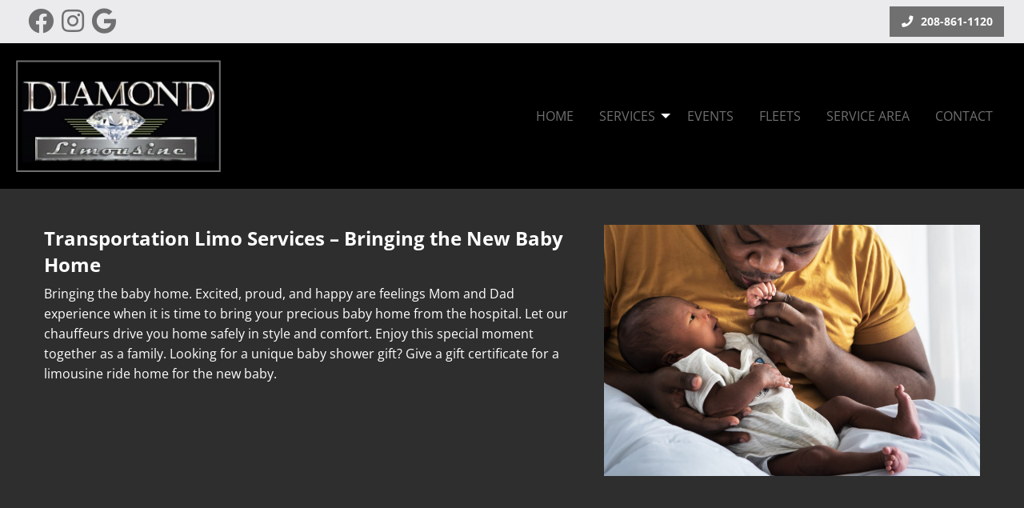

--- FILE ---
content_type: text/html; charset=UTF-8
request_url: https://www.diamondlimoboise.com/package/welcome-baby-home/
body_size: 10320
content:
<!DOCTYPE html> 
<html class="no-js" lang="en-US" prefix="og: https://ogp.me/ns#"> 
<head>
<meta charset="UTF-8">
<link rel="preload" href="https://www.diamondlimoboise.com/wp-content/cache/fvm/min/1728565681-css1fd206d6deedf60c239ae23057a0d85d57c593898389537c4c2d2535a7b4c.css" as="style" media="all" /> 
<link rel="preload" href="https://www.diamondlimoboise.com/wp-content/cache/fvm/min/1728565681-cssb5009f1f7ce8bc5b3ccffcb1883746c6a5839e231bdab3992884a4372664b.css" as="style" media="all" /> 
<link rel="preload" href="https://www.diamondlimoboise.com/wp-content/cache/fvm/min/1728565681-css8fd9a07088ce372d21cea3d9bbb22749fc169da335759cdeed9f094a5b55d.css" as="style" media="all" /> 
<link rel="preload" href="https://www.diamondlimoboise.com/wp-content/cache/fvm/min/1728565681-css7176375c0140431ba691a4f98ec5116bb12cb0f2a70f59862b4d4877c357c.css" as="style" media="all" /> 
<link rel="preload" href="https://www.diamondlimoboise.com/wp-content/cache/fvm/min/1728565681-cssced47792ff55a84797f016954025b3db0ee0fff0e30cb95c80476030b88a1.css" as="style" media="all" /> 
<link rel="preload" href="https://www.diamondlimoboise.com/wp-content/cache/fvm/min/1728565681-cssef322d5b62539957c9082584551f635ba8d61e944da2a20d77686498107aa.css" as="style" media="all" /> 
<link rel="preload" href="https://www.diamondlimoboise.com/wp-content/cache/fvm/min/1728565681-css07b4ae37dbd53725714238208ccc5ab9009c8e2b563c25e0efb433b0b26b2.css" as="style" media="all" /> 
<link rel="preload" href="https://www.diamondlimoboise.com/wp-content/cache/fvm/min/1728565681-csse50709b38d40cb0f9b7f856fa85d382100763714cf3c198844e04be2b0135.css" as="style" media="all" /> 
<link rel="preload" href="https://www.diamondlimoboise.com/wp-content/cache/fvm/min/1728565681-css425c8a6b7d573344474722f7a46e686f70944a47c70c169264843b396755f.css" as="style" media="all" /> 
<link rel="preload" href="https://www.diamondlimoboise.com/wp-content/cache/fvm/min/1728565681-css043bcfab34876328efebf383660ebd1f6228239c2158ccc1f6fc1c842fbb7.css" as="style" media="all" /> 
<link rel="preload" href="https://www.diamondlimoboise.com/wp-content/cache/fvm/min/1728565681-csse69242a6454b86fca64f01f79846fba407b23694f51402d70d227e00e0be2.css" as="style" media="all" /> 
<link rel="preload" href="https://www.diamondlimoboise.com/wp-content/cache/fvm/min/1728565681-css40ce285ba9bec30af2a1516140e12151a1eb2e62021689c80b7c691443ab9.css" as="style" media="all" /> 
<link rel="preload" href="https://www.diamondlimoboise.com/wp-content/cache/fvm/min/1728565681-css1c83deebebd0d4044c5df81e0c390714f73b6a9fe9982f0bb84bc9fb460bb.css" as="style" media="all" />
<script data-cfasync="false">if(navigator.userAgent.match(/MSIE|Internet Explorer/i)||navigator.userAgent.match(/Trident\/7\..*?rv:11/i)){var href=document.location.href;if(!href.match(/[?&]iebrowser/)){if(href.indexOf("?")==-1){if(href.indexOf("#")==-1){document.location.href=href+"?iebrowser=1"}else{document.location.href=href.replace("#","?iebrowser=1#")}}else{if(href.indexOf("#")==-1){document.location.href=href+"&iebrowser=1"}else{document.location.href=href.replace("#","&iebrowser=1#")}}}}</script>
<script data-cfasync="false">class FVMLoader{constructor(e){this.triggerEvents=e,this.eventOptions={passive:!0},this.userEventListener=this.triggerListener.bind(this),this.delayedScripts={normal:[],async:[],defer:[]},this.allJQueries=[]}_addUserInteractionListener(e){this.triggerEvents.forEach(t=>window.addEventListener(t,e.userEventListener,e.eventOptions))}_removeUserInteractionListener(e){this.triggerEvents.forEach(t=>window.removeEventListener(t,e.userEventListener,e.eventOptions))}triggerListener(){this._removeUserInteractionListener(this),"loading"===document.readyState?document.addEventListener("DOMContentLoaded",this._loadEverythingNow.bind(this)):this._loadEverythingNow()}async _loadEverythingNow(){this._runAllDelayedCSS(),this._delayEventListeners(),this._delayJQueryReady(this),this._handleDocumentWrite(),this._registerAllDelayedScripts(),await this._loadScriptsFromList(this.delayedScripts.normal),await this._loadScriptsFromList(this.delayedScripts.defer),await this._loadScriptsFromList(this.delayedScripts.async),await this._triggerDOMContentLoaded(),await this._triggerWindowLoad(),window.dispatchEvent(new Event("wpr-allScriptsLoaded"))}_registerAllDelayedScripts(){document.querySelectorAll("script[type=fvmdelay]").forEach(e=>{e.hasAttribute("src")?e.hasAttribute("async")&&!1!==e.async?this.delayedScripts.async.push(e):e.hasAttribute("defer")&&!1!==e.defer||"module"===e.getAttribute("data-type")?this.delayedScripts.defer.push(e):this.delayedScripts.normal.push(e):this.delayedScripts.normal.push(e)})}_runAllDelayedCSS(){document.querySelectorAll("link[rel=fvmdelay]").forEach(e=>{e.setAttribute("rel","stylesheet")})}async _transformScript(e){return await this._requestAnimFrame(),new Promise(t=>{const n=document.createElement("script");let r;[...e.attributes].forEach(e=>{let t=e.nodeName;"type"!==t&&("data-type"===t&&(t="type",r=e.nodeValue),n.setAttribute(t,e.nodeValue))}),e.hasAttribute("src")?(n.addEventListener("load",t),n.addEventListener("error",t)):(n.text=e.text,t()),e.parentNode.replaceChild(n,e)})}async _loadScriptsFromList(e){const t=e.shift();return t?(await this._transformScript(t),this._loadScriptsFromList(e)):Promise.resolve()}_delayEventListeners(){let e={};function t(t,n){!function(t){function n(n){return e[t].eventsToRewrite.indexOf(n)>=0?"wpr-"+n:n}e[t]||(e[t]={originalFunctions:{add:t.addEventListener,remove:t.removeEventListener},eventsToRewrite:[]},t.addEventListener=function(){arguments[0]=n(arguments[0]),e[t].originalFunctions.add.apply(t,arguments)},t.removeEventListener=function(){arguments[0]=n(arguments[0]),e[t].originalFunctions.remove.apply(t,arguments)})}(t),e[t].eventsToRewrite.push(n)}function n(e,t){let n=e[t];Object.defineProperty(e,t,{get:()=>n||function(){},set(r){e["wpr"+t]=n=r}})}t(document,"DOMContentLoaded"),t(window,"DOMContentLoaded"),t(window,"load"),t(window,"pageshow"),t(document,"readystatechange"),n(document,"onreadystatechange"),n(window,"onload"),n(window,"onpageshow")}_delayJQueryReady(e){let t=window.jQuery;Object.defineProperty(window,"jQuery",{get:()=>t,set(n){if(n&&n.fn&&!e.allJQueries.includes(n)){n.fn.ready=n.fn.init.prototype.ready=function(t){e.domReadyFired?t.bind(document)(n):document.addEventListener("DOMContentLoaded2",()=>t.bind(document)(n))};const t=n.fn.on;n.fn.on=n.fn.init.prototype.on=function(){if(this[0]===window){function e(e){return e.split(" ").map(e=>"load"===e||0===e.indexOf("load.")?"wpr-jquery-load":e).join(" ")}"string"==typeof arguments[0]||arguments[0]instanceof String?arguments[0]=e(arguments[0]):"object"==typeof arguments[0]&&Object.keys(arguments[0]).forEach(t=>{delete Object.assign(arguments[0],{[e(t)]:arguments[0][t]})[t]})}return t.apply(this,arguments),this},e.allJQueries.push(n)}t=n}})}async _triggerDOMContentLoaded(){this.domReadyFired=!0,await this._requestAnimFrame(),document.dispatchEvent(new Event("DOMContentLoaded2")),await this._requestAnimFrame(),window.dispatchEvent(new Event("DOMContentLoaded2")),await this._requestAnimFrame(),document.dispatchEvent(new Event("wpr-readystatechange")),await this._requestAnimFrame(),document.wpronreadystatechange&&document.wpronreadystatechange()}async _triggerWindowLoad(){await this._requestAnimFrame(),window.dispatchEvent(new Event("wpr-load")),await this._requestAnimFrame(),window.wpronload&&window.wpronload(),await this._requestAnimFrame(),this.allJQueries.forEach(e=>e(window).trigger("wpr-jquery-load")),window.dispatchEvent(new Event("wpr-pageshow")),await this._requestAnimFrame(),window.wpronpageshow&&window.wpronpageshow()}_handleDocumentWrite(){const e=new Map;document.write=document.writeln=function(t){const n=document.currentScript,r=document.createRange(),i=n.parentElement;let a=e.get(n);void 0===a&&(a=n.nextSibling,e.set(n,a));const s=document.createDocumentFragment();r.setStart(s,0),s.appendChild(r.createContextualFragment(t)),i.insertBefore(s,a)}}async _requestAnimFrame(){return new Promise(e=>requestAnimationFrame(e))}static run(){const e=new FVMLoader(["keydown","mousemove","touchmove","touchstart","touchend","wheel"]);e._addUserInteractionListener(e)}}FVMLoader.run();</script>
<meta name="viewport" content="width=device-width, initial-scale=1, maximum-scale=5, user-scalable=yes">
<meta http-equiv="X-UA-Compatible" content="IE=7,9,10,edge" ><title>Transportation Limo Services | Baby Shower Gift Idea | Boise</title>
<meta name="description" content="Bringing baby home from the hospital is a special moment for a family. Let Diamond Limousine’s chauffeurs drive you home safely, in style and in comfort so you can enjoy it. Looking for a unique baby shower gift? Give a gift certificate for a limousine ride home for the new baby. Call Diamond Limo for a quote today!" />
<meta name="robots" content="index,follow" />
<meta name="googlebot" content="index,follow" />
<meta property="og:type" content="website" />
<meta property="og:title" content="Transportation Limo Services | Baby Shower Gift Idea | Boise" />
<meta property="og:description" content="Bringing baby home from the hospital is a special moment for a family. Let Diamond Limousine’s chauffeurs drive you home safely, in style and in comfort so you can enjoy it. Looking for a unique baby shower gift? Give a gift certificate for a limousine ride home for the new baby. Call Diamond Limo for a quote today!" />
<meta property="og:url" content="https://www.diamondlimoboise.com/package/welcome-baby-home/" />
<meta property="og:site_name" content="Transportation Limo Services | Baby Shower Gift Idea | Boise" />
<meta property="og:image" content="https://www.diamondlimoboise.com/wp-content/uploads/2022/02/WelcomeBabyHome-scaled.jpg" />
<meta property="og:image:alt" content="Father and Baby" />
<meta property="og:image:secure_url" content="https://www.diamondlimoboise.com/wp-content/uploads/2022/02/WelcomeBabyHome-scaled.jpg" />
<meta name="twitter:card" content="summary" />
<meta name="twitter:title" content="Transportation Limo Services | Baby Shower Gift Idea | Boise" />
<meta name="twitter:description" content="Bringing baby home from the hospital is a special moment for a family. Let Diamond Limousine’s chauffeurs drive you home safely, in style and in comfort so you can enjoy it. Looking for a unique baby shower gift? Give a gift certificate for a limousine ride home for the new baby. Call Diamond Limo for a quote today!" />
<meta name="twitter:image" content="https://www.diamondlimoboise.com/wp-content/uploads/2022/02/WelcomeBabyHome-scaled.jpg" />
<meta name='robots' content='max-image-preview:large' />
<link rel="alternate" type="application/rss+xml" title="Diamond Limo Boise &raquo; Feed" href="https://www.diamondlimoboise.com/feed/" />
<link rel="alternate" type="application/rss+xml" title="Diamond Limo Boise &raquo; Comments Feed" href="https://www.diamondlimoboise.com/comments/feed/" />
<link rel="canonical" href="https://www.diamondlimoboise.com/package/welcome-baby-home/" /> 
<link rel="shortcut icon" href="https://www.diamondlimoboise.com/wp-content/themes/kdw-framework4/favicon.ico?v=1769911367" /> 
<link rel="profile" href="https://gmpg.org/xfn/11"> 
<link rel="noopener" href="fonts.gstatic.com" crossorigin /> 
<link rel='stylesheet' id='wp-block-library-css' href='https://www.diamondlimoboise.com/wp-content/cache/fvm/min/1728565681-css1fd206d6deedf60c239ae23057a0d85d57c593898389537c4c2d2535a7b4c.css' type='text/css' media='all' /> 
<style id='classic-theme-styles-inline-css' type='text/css' media="all">/*! This file is auto-generated */ .wp-block-button__link{color:#fff;background-color:#32373c;border-radius:9999px;box-shadow:none;text-decoration:none;padding:calc(.667em + 2px) calc(1.333em + 2px);font-size:1.125em}.wp-block-file__button{background:#32373c;color:#fff;text-decoration:none}</style> 
<style id='global-styles-inline-css' type='text/css' media="all">:root{--wp--preset--aspect-ratio--square:1;--wp--preset--aspect-ratio--4-3:4/3;--wp--preset--aspect-ratio--3-4:3/4;--wp--preset--aspect-ratio--3-2:3/2;--wp--preset--aspect-ratio--2-3:2/3;--wp--preset--aspect-ratio--16-9:16/9;--wp--preset--aspect-ratio--9-16:9/16;--wp--preset--color--black:#000000;--wp--preset--color--cyan-bluish-gray:#abb8c3;--wp--preset--color--white:#ffffff;--wp--preset--color--pale-pink:#f78da7;--wp--preset--color--vivid-red:#cf2e2e;--wp--preset--color--luminous-vivid-orange:#ff6900;--wp--preset--color--luminous-vivid-amber:#fcb900;--wp--preset--color--light-green-cyan:#7bdcb5;--wp--preset--color--vivid-green-cyan:#00d084;--wp--preset--color--pale-cyan-blue:#8ed1fc;--wp--preset--color--vivid-cyan-blue:#0693e3;--wp--preset--color--vivid-purple:#9b51e0;--wp--preset--gradient--vivid-cyan-blue-to-vivid-purple:linear-gradient(135deg,rgba(6,147,227,1) 0%,rgb(155,81,224) 100%);--wp--preset--gradient--light-green-cyan-to-vivid-green-cyan:linear-gradient(135deg,rgb(122,220,180) 0%,rgb(0,208,130) 100%);--wp--preset--gradient--luminous-vivid-amber-to-luminous-vivid-orange:linear-gradient(135deg,rgba(252,185,0,1) 0%,rgba(255,105,0,1) 100%);--wp--preset--gradient--luminous-vivid-orange-to-vivid-red:linear-gradient(135deg,rgba(255,105,0,1) 0%,rgb(207,46,46) 100%);--wp--preset--gradient--very-light-gray-to-cyan-bluish-gray:linear-gradient(135deg,rgb(238,238,238) 0%,rgb(169,184,195) 100%);--wp--preset--gradient--cool-to-warm-spectrum:linear-gradient(135deg,rgb(74,234,220) 0%,rgb(151,120,209) 20%,rgb(207,42,186) 40%,rgb(238,44,130) 60%,rgb(251,105,98) 80%,rgb(254,248,76) 100%);--wp--preset--gradient--blush-light-purple:linear-gradient(135deg,rgb(255,206,236) 0%,rgb(152,150,240) 100%);--wp--preset--gradient--blush-bordeaux:linear-gradient(135deg,rgb(254,205,165) 0%,rgb(254,45,45) 50%,rgb(107,0,62) 100%);--wp--preset--gradient--luminous-dusk:linear-gradient(135deg,rgb(255,203,112) 0%,rgb(199,81,192) 50%,rgb(65,88,208) 100%);--wp--preset--gradient--pale-ocean:linear-gradient(135deg,rgb(255,245,203) 0%,rgb(182,227,212) 50%,rgb(51,167,181) 100%);--wp--preset--gradient--electric-grass:linear-gradient(135deg,rgb(202,248,128) 0%,rgb(113,206,126) 100%);--wp--preset--gradient--midnight:linear-gradient(135deg,rgb(2,3,129) 0%,rgb(40,116,252) 100%);--wp--preset--font-size--small:13px;--wp--preset--font-size--medium:20px;--wp--preset--font-size--large:36px;--wp--preset--font-size--x-large:42px;--wp--preset--spacing--20:0.44rem;--wp--preset--spacing--30:0.67rem;--wp--preset--spacing--40:1rem;--wp--preset--spacing--50:1.5rem;--wp--preset--spacing--60:2.25rem;--wp--preset--spacing--70:3.38rem;--wp--preset--spacing--80:5.06rem;--wp--preset--shadow--natural:6px 6px 9px rgba(0, 0, 0, 0.2);--wp--preset--shadow--deep:12px 12px 50px rgba(0, 0, 0, 0.4);--wp--preset--shadow--sharp:6px 6px 0px rgba(0, 0, 0, 0.2);--wp--preset--shadow--outlined:6px 6px 0px -3px rgba(255, 255, 255, 1), 6px 6px rgba(0, 0, 0, 1);--wp--preset--shadow--crisp:6px 6px 0px rgba(0, 0, 0, 1)}:where(.is-layout-flex){gap:.5em}:where(.is-layout-grid){gap:.5em}body .is-layout-flex{display:flex}.is-layout-flex{flex-wrap:wrap;align-items:center}.is-layout-flex>:is(*,div){margin:0}body .is-layout-grid{display:grid}.is-layout-grid>:is(*,div){margin:0}:where(.wp-block-columns.is-layout-flex){gap:2em}:where(.wp-block-columns.is-layout-grid){gap:2em}:where(.wp-block-post-template.is-layout-flex){gap:1.25em}:where(.wp-block-post-template.is-layout-grid){gap:1.25em}.has-black-color{color:var(--wp--preset--color--black)!important}.has-cyan-bluish-gray-color{color:var(--wp--preset--color--cyan-bluish-gray)!important}.has-white-color{color:var(--wp--preset--color--white)!important}.has-pale-pink-color{color:var(--wp--preset--color--pale-pink)!important}.has-vivid-red-color{color:var(--wp--preset--color--vivid-red)!important}.has-luminous-vivid-orange-color{color:var(--wp--preset--color--luminous-vivid-orange)!important}.has-luminous-vivid-amber-color{color:var(--wp--preset--color--luminous-vivid-amber)!important}.has-light-green-cyan-color{color:var(--wp--preset--color--light-green-cyan)!important}.has-vivid-green-cyan-color{color:var(--wp--preset--color--vivid-green-cyan)!important}.has-pale-cyan-blue-color{color:var(--wp--preset--color--pale-cyan-blue)!important}.has-vivid-cyan-blue-color{color:var(--wp--preset--color--vivid-cyan-blue)!important}.has-vivid-purple-color{color:var(--wp--preset--color--vivid-purple)!important}.has-black-background-color{background-color:var(--wp--preset--color--black)!important}.has-cyan-bluish-gray-background-color{background-color:var(--wp--preset--color--cyan-bluish-gray)!important}.has-white-background-color{background-color:var(--wp--preset--color--white)!important}.has-pale-pink-background-color{background-color:var(--wp--preset--color--pale-pink)!important}.has-vivid-red-background-color{background-color:var(--wp--preset--color--vivid-red)!important}.has-luminous-vivid-orange-background-color{background-color:var(--wp--preset--color--luminous-vivid-orange)!important}.has-luminous-vivid-amber-background-color{background-color:var(--wp--preset--color--luminous-vivid-amber)!important}.has-light-green-cyan-background-color{background-color:var(--wp--preset--color--light-green-cyan)!important}.has-vivid-green-cyan-background-color{background-color:var(--wp--preset--color--vivid-green-cyan)!important}.has-pale-cyan-blue-background-color{background-color:var(--wp--preset--color--pale-cyan-blue)!important}.has-vivid-cyan-blue-background-color{background-color:var(--wp--preset--color--vivid-cyan-blue)!important}.has-vivid-purple-background-color{background-color:var(--wp--preset--color--vivid-purple)!important}.has-black-border-color{border-color:var(--wp--preset--color--black)!important}.has-cyan-bluish-gray-border-color{border-color:var(--wp--preset--color--cyan-bluish-gray)!important}.has-white-border-color{border-color:var(--wp--preset--color--white)!important}.has-pale-pink-border-color{border-color:var(--wp--preset--color--pale-pink)!important}.has-vivid-red-border-color{border-color:var(--wp--preset--color--vivid-red)!important}.has-luminous-vivid-orange-border-color{border-color:var(--wp--preset--color--luminous-vivid-orange)!important}.has-luminous-vivid-amber-border-color{border-color:var(--wp--preset--color--luminous-vivid-amber)!important}.has-light-green-cyan-border-color{border-color:var(--wp--preset--color--light-green-cyan)!important}.has-vivid-green-cyan-border-color{border-color:var(--wp--preset--color--vivid-green-cyan)!important}.has-pale-cyan-blue-border-color{border-color:var(--wp--preset--color--pale-cyan-blue)!important}.has-vivid-cyan-blue-border-color{border-color:var(--wp--preset--color--vivid-cyan-blue)!important}.has-vivid-purple-border-color{border-color:var(--wp--preset--color--vivid-purple)!important}.has-vivid-cyan-blue-to-vivid-purple-gradient-background{background:var(--wp--preset--gradient--vivid-cyan-blue-to-vivid-purple)!important}.has-light-green-cyan-to-vivid-green-cyan-gradient-background{background:var(--wp--preset--gradient--light-green-cyan-to-vivid-green-cyan)!important}.has-luminous-vivid-amber-to-luminous-vivid-orange-gradient-background{background:var(--wp--preset--gradient--luminous-vivid-amber-to-luminous-vivid-orange)!important}.has-luminous-vivid-orange-to-vivid-red-gradient-background{background:var(--wp--preset--gradient--luminous-vivid-orange-to-vivid-red)!important}.has-very-light-gray-to-cyan-bluish-gray-gradient-background{background:var(--wp--preset--gradient--very-light-gray-to-cyan-bluish-gray)!important}.has-cool-to-warm-spectrum-gradient-background{background:var(--wp--preset--gradient--cool-to-warm-spectrum)!important}.has-blush-light-purple-gradient-background{background:var(--wp--preset--gradient--blush-light-purple)!important}.has-blush-bordeaux-gradient-background{background:var(--wp--preset--gradient--blush-bordeaux)!important}.has-luminous-dusk-gradient-background{background:var(--wp--preset--gradient--luminous-dusk)!important}.has-pale-ocean-gradient-background{background:var(--wp--preset--gradient--pale-ocean)!important}.has-electric-grass-gradient-background{background:var(--wp--preset--gradient--electric-grass)!important}.has-midnight-gradient-background{background:var(--wp--preset--gradient--midnight)!important}.has-small-font-size{font-size:var(--wp--preset--font-size--small)!important}.has-medium-font-size{font-size:var(--wp--preset--font-size--medium)!important}.has-large-font-size{font-size:var(--wp--preset--font-size--large)!important}.has-x-large-font-size{font-size:var(--wp--preset--font-size--x-large)!important}:where(.wp-block-post-template.is-layout-flex){gap:1.25em}:where(.wp-block-post-template.is-layout-grid){gap:1.25em}:where(.wp-block-columns.is-layout-flex){gap:2em}:where(.wp-block-columns.is-layout-grid){gap:2em}:root :where(.wp-block-pullquote){font-size:1.5em;line-height:1.6}</style> 
<link rel='stylesheet' id='bxslider-style-css' href='https://www.diamondlimoboise.com/wp-content/cache/fvm/min/1728565681-cssb5009f1f7ce8bc5b3ccffcb1883746c6a5839e231bdab3992884a4372664b.css' type='text/css' media='all' /> 
<link rel='stylesheet' id='kdw_testimonials_sheet-css' href='https://www.diamondlimoboise.com/wp-content/cache/fvm/min/1728565681-css8fd9a07088ce372d21cea3d9bbb22749fc169da335759cdeed9f094a5b55d.css' type='text/css' media='all' /> 
<link rel='stylesheet' id='foundation-normalize-css' href='https://www.diamondlimoboise.com/wp-content/cache/fvm/min/1728565681-css7176375c0140431ba691a4f98ec5116bb12cb0f2a70f59862b4d4877c357c.css' type='text/css' media='all' /> 
<link rel='stylesheet' id='foundation-grid-css' href='https://www.diamondlimoboise.com/wp-content/cache/fvm/min/1728565681-cssced47792ff55a84797f016954025b3db0ee0fff0e30cb95c80476030b88a1.css' type='text/css' media='all' /> 
<link rel='stylesheet' id='foundation-css' href='https://www.diamondlimoboise.com/wp-content/cache/fvm/min/1728565681-cssef322d5b62539957c9082584551f635ba8d61e944da2a20d77686498107aa.css' type='text/css' media='all' /> 
<link rel='stylesheet' id='foundation-icons-css' href='https://www.diamondlimoboise.com/wp-content/cache/fvm/min/1728565681-css07b4ae37dbd53725714238208ccc5ab9009c8e2b563c25e0efb433b0b26b2.css' type='text/css' media='all' /> 
<link rel='stylesheet' id='font-awesome-css' href='https://www.diamondlimoboise.com/wp-content/cache/fvm/min/1728565681-csse50709b38d40cb0f9b7f856fa85d382100763714cf3c198844e04be2b0135.css' type='text/css' media='all' /> 
<link rel='stylesheet' id='theme-styles-css' href='https://www.diamondlimoboise.com/wp-content/cache/fvm/min/1728565681-css425c8a6b7d573344474722f7a46e686f70944a47c70c169264843b396755f.css' type='text/css' media='all' /> 
<link rel='stylesheet' id='site-responsive-style-css' href='https://www.diamondlimoboise.com/wp-content/cache/fvm/min/1728565681-css043bcfab34876328efebf383660ebd1f6228239c2158ccc1f6fc1c842fbb7.css' type='text/css' media='all' /> 
<link rel='stylesheet' id='af-kdw-colorbox-theme1-css' href='https://www.diamondlimoboise.com/wp-content/cache/fvm/min/1728565681-csse69242a6454b86fca64f01f79846fba407b23694f51402d70d227e00e0be2.css' type='text/css' media='all' /> 
<script type="text/javascript" src="https://www.diamondlimoboise.com/wp-includes/js/jquery/jquery.min.js?ver=3.7.1" id="jquery-core-js"></script>
<script type="text/javascript" src="https://www.diamondlimoboise.com/wp-includes/js/jquery/jquery-migrate.min.js?ver=3.4.1" id="jquery-migrate-js"></script>
<style type="text/css" id="wp-custom-css" media="all">.gallery-grid .column-block{margin-bottom:0;padding:6px}</style> 
</head>
<body class="package-template-default single single-package postid-987 unknown"> <div class="off-canvas-wrapper"> <div class="inner-wrap"> <div class="off-canvas position-left" id="offCanvas" data-off-canvas> <aside class="left-off-canvas-menu"> <div class="off-canvas-extra-content-top hide">Extra Content Top</div> <div class="drill-down-menu"> <ul id="menu-drill-down" class="vertical menu no-js" data-drilldown=""><li id="menu-item-32" class="menu-item menu-item-type-post_type menu-item-object-page menu-item-home menu-item-32"><a href="https://www.diamondlimoboise.com/"><span>Home</span></a></li> <li id="menu-item-1051" class="menu-item menu-item-type-custom menu-item-object-custom menu-item-has-children has-dropdown menu-item-1051"><a href="#"><span>Services</span></a> <ul class="vertical menu"> <li id="menu-item-1072" class="menu-item menu-item-type-post_type menu-item-object-package menu-item-1072"><a href="https://www.diamondlimoboise.com/package/airport-transportation/">Airport Transportation</a></li> <li id="menu-item-1078" class="menu-item menu-item-type-post_type menu-item-object-package menu-item-1078"><a href="https://www.diamondlimoboise.com/package/private-aviation-car-service/">Private Aviation Car Service</a></li> <li id="menu-item-1085" class="menu-item menu-item-type-post_type menu-item-object-page menu-item-1085"><a href="https://www.diamondlimoboise.com/party-limo/">Party Limo</a></li> <li id="menu-item-1169" class="menu-item menu-item-type-post_type menu-item-object-page menu-item-1169"><a href="https://www.diamondlimoboise.com/tours/">Limo Tours</a></li> <li id="menu-item-1052" class="menu-item menu-item-type-post_type menu-item-object-page menu-item-1052"><a href="https://www.diamondlimoboise.com/weddings-and-ceremonies/">Weddings and Ceremonies</a></li> <li id="menu-item-1092" class="menu-item menu-item-type-post_type menu-item-object-page menu-item-1092"><a href="https://www.diamondlimoboise.com/events/">Events</a></li> <li id="menu-item-1095" class="menu-item menu-item-type-post_type menu-item-object-package menu-item-1095"><a href="https://www.diamondlimoboise.com/package/corporate-limo-service/">Corporate</a></li> </ul> </li> <li id="menu-item-914" class="menu-item menu-item-type-post_type_archive menu-item-object-package menu-item-914"><a href="https://www.diamondlimoboise.com/package/"><span>Events</span></a></li> <li id="menu-item-1113" class="menu-item menu-item-type-post_type_archive menu-item-object-fleet menu-item-1113"><a href="https://www.diamondlimoboise.com/fleet/"><span>Fleets</span></a></li> <li id="menu-item-1105" class="menu-item menu-item-type-post_type menu-item-object-page menu-item-1105"><a href="https://www.diamondlimoboise.com/service-area/"><span>Service Area</span></a></li> <li id="menu-item-93" class="menu-item menu-item-type-post_type menu-item-object-page menu-item-93"><a href="https://www.diamondlimoboise.com/contact/"><span>Contact</span></a></li> </ul> </div> <div class="off-canvas-extra-content-bottom"> <ul role="list" class="social-media clearfix"> <li><a href="https://www.facebook.com/DiamondLimoBoise/" title="Facebook" target="_blank" rel="noopener noreferrer"> <i class="fab fa-facebook fa-2x" aria-hidden="true"></i><span class="show-for-sr">Facebook</span> </a></li> <li><a href="https://www.instagram.com/diamondlimoboise/" title="Instagram" target="_blank" rel="noopener noreferrer"> <i class="fab fa-instagram fa-2x" aria-hidden="true"></i><span class="show-for-sr">Instagram</span> </a></li> <li><a href="https://www.google.com/search?q=diamond+limo+boise+reviews&amp;oq=diamond+limo+boise+reviews&amp;aqs=chrome..69i57.5760j0j4&amp;sourceid=chrome&amp;ie=UTF-8#lrd=0x54ae52e2f0b3264d:0x80c3499043e49682,1,,," title="Google Reviews" target="_blank" rel="noopener noreferrer"> <i class="fab fa-google fa-2x" aria-hidden="true"></i><span class="show-for-sr">Google Reviews</span> </a></li> </ul> </div> </aside> </div> <div > <nav class="main-navigation tab-bar sticky hide-for-large" role="navigation" > <div class="row"> <div class="columns small-4 small-order-1"> <section id="left-off-canvas-menu" class="left-small title-bar-left"> <a class="left-off-canvas-toggle menu-icon" href="#" data-toggle="offCanvas"><span class="hamburger-menu-left">Menu</span></a> </section> </div> <div class="columns small-order-2"><span id="tagline-top-bar"></span></div> </div> </nav> </div> <div class="off-canvas-content" data-off-canvas-content> <div id="page" class="site"> <header > <a class="skip-link screen-reader-text" href="#content">Skip to content</a> <div id="top-row" class="row expanded no-padding-top-bottom align-middle"> <div class="columns small-12 medium-6 large-6 show-for-medium"> <ul role="list" class="social-media clearfix"> <li><a href="https://www.facebook.com/DiamondLimoBoise/" title="Facebook" target="_blank" rel="noopener noreferrer"> <i class="fab fa-facebook fa-2x" aria-hidden="true"></i><span class="show-for-sr">Facebook</span> </a></li> <li><a href="https://www.instagram.com/diamondlimoboise/" title="Instagram" target="_blank" rel="noopener noreferrer"> <i class="fab fa-instagram fa-2x" aria-hidden="true"></i><span class="show-for-sr">Instagram</span> </a></li> <li><a href="https://www.google.com/search?q=diamond+limo+boise+reviews&amp;oq=diamond+limo+boise+reviews&amp;aqs=chrome..69i57.5760j0j4&amp;sourceid=chrome&amp;ie=UTF-8#lrd=0x54ae52e2f0b3264d:0x80c3499043e49682,1,,," title="Google Reviews" target="_blank" rel="noopener noreferrer"> <i class="fab fa-google fa-2x" aria-hidden="true"></i><span class="show-for-sr">Google Reviews</span> </a></li> </ul> </div> <div class="columns small-12 medium-6 large-6 text-right"> <span class="phone_number"><span class="button"><a href="tel:208-861-1120" title="Local: 208-861-1120"><i class="fas fa-phone" aria-hidden="true"></i><span class="the_phone_number">208-861-1120</span></a></span></span> </div> </div> <div id="middle-row" class="row expanded align-middle"> <div class="columns small-12 medium-6 large-3"> <span class="logo"> <a href="https://www.diamondlimoboise.com" title="Diamond Limousine, LLC &mdash; Return to Home"> <img loading="lazy" data-interchange="[https://www.diamondlimoboise.com/wp-content/uploads/2022/02/Logo-1.jpg, small]" id="logo" class="logo" alt="Logo" /> </a> </span> </div> <div class="columns small-12 medium-6 large-9 mobilebtn"> <div class="row align-center hide-for-large"> <span id="tagline-2" ><a class="button" href="/reservations/">QUOTE OR RESERVE LIMO NOW</a></span> </div> <div id="nav-row" class="row expanded align-right show-for-large"> <div class="top-bar"> <div class="top-bar-left"> <ul id="header-menu" class="dropdown menu no-js" data-dropdown-menu><li class="menu-item menu-item-type-post_type menu-item-object-page menu-item-home menu-item-32"><a href="https://www.diamondlimoboise.com/"><span>Home</span></a></li> <li class="menu-item menu-item-type-custom menu-item-object-custom menu-item-has-children has-dropdown menu-item-1051"><a href="#"><span>Services</span></a> <ul class="vertical menu" data-submenu> <li class="menu-item menu-item-type-post_type menu-item-object-package menu-item-1072"><a href="https://www.diamondlimoboise.com/package/airport-transportation/">Airport Transportation</a></li> <li class="menu-item menu-item-type-post_type menu-item-object-package menu-item-1078"><a href="https://www.diamondlimoboise.com/package/private-aviation-car-service/">Private Aviation Car Service</a></li> <li class="menu-item menu-item-type-post_type menu-item-object-page menu-item-1085"><a href="https://www.diamondlimoboise.com/party-limo/">Party Limo</a></li> <li class="menu-item menu-item-type-post_type menu-item-object-page menu-item-1169"><a href="https://www.diamondlimoboise.com/tours/">Limo Tours</a></li> <li class="menu-item menu-item-type-post_type menu-item-object-page menu-item-1052"><a href="https://www.diamondlimoboise.com/weddings-and-ceremonies/">Weddings and Ceremonies</a></li> <li class="menu-item menu-item-type-post_type menu-item-object-page menu-item-1092"><a href="https://www.diamondlimoboise.com/events/">Events</a></li> <li class="menu-item menu-item-type-post_type menu-item-object-package menu-item-1095"><a href="https://www.diamondlimoboise.com/package/corporate-limo-service/">Corporate</a></li> </ul> </li> <li class="menu-item menu-item-type-post_type_archive menu-item-object-package menu-item-914"><a href="https://www.diamondlimoboise.com/package/"><span>Events</span></a></li> <li class="menu-item menu-item-type-post_type_archive menu-item-object-fleet menu-item-1113"><a href="https://www.diamondlimoboise.com/fleet/"><span>Fleets</span></a></li> <li class="menu-item menu-item-type-post_type menu-item-object-page menu-item-1105"><a href="https://www.diamondlimoboise.com/service-area/"><span>Service Area</span></a></li> <li class="menu-item menu-item-type-post_type menu-item-object-page menu-item-93"><a href="https://www.diamondlimoboise.com/contact/"><span>Contact</span></a></li> </ul> </div> </div> </div> </div> </div> <div id="slider-row" class="row expanded align-middle align-center"> </div></header> <div id="content" class="site-content"> <div class="row wrapper"> <div id="primary" class="content-area small-12 medium-12 large-7 columns"> <main id="main" class="site-main" role="main"> <article id="post-987" class="blog-content post-987 package type-package status-publish has-post-thumbnail hentry wordpress-sticky"> <div class="entry-content"> <h2>Transportation Limo Services &#8211; Bringing the New Baby Home</h2> <p>Bringing the baby home. Excited, proud, and happy are feelings Mom and Dad experience when it is time to bring your precious baby home from the hospital. Let our chauffeurs drive you home safely in style and comfort. Enjoy this special moment together as a family. Looking for a unique baby shower gift? Give a gift certificate for a limousine ride home for the new baby.</p> </div> </article> <div class="clear clearfix"></div> </main> </div> <div class="columns small-12 medium-12 large-5 sidebarimg"> <span class="blog-post-featured-image"><img width="2560" height="1709" src="https://www.diamondlimoboise.com/wp-content/uploads/2022/02/WelcomeBabyHome-scaled.jpg" class="attachment-full size-full wp-post-image" alt="Father and Baby" decoding="async" loading="lazy" srcset="https://www.diamondlimoboise.com/wp-content/uploads/2022/02/WelcomeBabyHome-scaled.jpg 2560w, https://www.diamondlimoboise.com/wp-content/uploads/2022/02/WelcomeBabyHome-300x200.jpg 300w, https://www.diamondlimoboise.com/wp-content/uploads/2022/02/WelcomeBabyHome-1024x684.jpg 1024w, https://www.diamondlimoboise.com/wp-content/uploads/2022/02/WelcomeBabyHome-768x513.jpg 768w, https://www.diamondlimoboise.com/wp-content/uploads/2022/02/WelcomeBabyHome-1536x1025.jpg 1536w, https://www.diamondlimoboise.com/wp-content/uploads/2022/02/WelcomeBabyHome-2048x1367.jpg 2048w" sizes="(max-width: 2560px) 100vw, 2560px" /></span> </div> </div> </div> </div> <footer> <div class="row expanded footer"> <div class="small-12 columns"> <div class="row row-inner"> <div class="small-12 columns"> <div class="widget-container clear clearfix"> <div class="row" data-equalizer> <div id="text-2" class="widget widget_text small-12 medium-4 large-4 large-expand columns small-centered_medium-centered_large-centered_left" data-equalizer-watch><h4 class="widget-title">Contact</h4> <div class="textwidget"><p> 208-861-1120 <br /> <div class=""><a href="mailto:res@diamondlimoboise.com"><i class="" aria-hidden="true"></i><span class="email-name">res@diamondlimoboise.com</span></a></div> </p> </div> </div><div id="text-3" class="widget widget_text small-12 medium-4 large-4 large-expand columns small-centered_medium-centered_large-centered_left" data-equalizer-watch><h4 class="widget-title">Service Areas</h4> <div class="textwidget"><p>Boise<br /> Sun Valley<br /> Nampa<br /> Caldwell<br /> Southern Idaho<br /> Tamarack<br /> McCall<br /> Idaho Falls</p> </div> </div><div id="text-4" class="widget widget_text small-12 medium-4 large-4 large-expand columns small-centered_medium-centered_large-centered_left" data-equalizer-watch><h4 class="widget-title">Services</h4> <div class="textwidget"><p><a href="https://www.diamondlimoboise.com/weddings-and-ceremonies/">Weddings</a><br /> <a href="https://www.diamondlimoboise.com/tours/">Limo Tours</a><br /> <a href="https://www.diamondlimoboise.com/party-limo/">Parties</a><br /> <a href="https://www.diamondlimoboise.com/package/airport-transportation/">Airport Transports</a><br /> <a href="https://www.diamondlimoboise.com/package/high-school-functions/">Proms</a><br /> <a href="https://www.diamondlimoboise.com/package/corporate-limo-service/">Corporate Events</a></p> </div> </div><div id="text-5" class="widget widget_text small-12 medium-4 large-4 large-expand columns small-centered_medium-centered_large-centered_left" data-equalizer-watch><h4 class="widget-title">We Take Credit Cards</h4> <div class="textwidget"><p>MasterCard<br /> Visa<br /> American Express<br /> Discover</p> </div> </div> </div> </div> </div> </div> </div> </div> <div class="site-footer"> <div class="row expanded align-center"> <div id="copyright" class="text-center">&copy; 2026 <a href="https://www.diamondlimoboise.com">Diamond Limousine, LLC</a> &mdash; All Rights Reserved</div> </div> <div class="row expanded align-center"> <div id="developer" class="text-center"><a href="//www.keydesignwebsites.com/" title="Site by Key Design Websites" target="_blank" rel="noopener noreferrer">Site built &#38; hosted by <span class="copyrightkey">&nbsp;Key Design Websites</span></a></div> </div> <div class="row expanded align-center show-for-medium"> <ul id="menu-legal-menu" class="menu"><li id="menu-item-134" class="menu-item menu-item-type-post_type menu-item-object-page menu-item-134"><a href="https://www.diamondlimoboise.com/disclaimer/">Disclaimer</a></li> <li id="menu-item-133" class="menu-item menu-item-type-post_type menu-item-object-page menu-item-133"><a href="https://www.diamondlimoboise.com/linking-policy/">Linking Policy</a></li> <li id="menu-item-132" class="menu-item menu-item-type-post_type menu-item-object-page menu-item-132"><a href="https://www.diamondlimoboise.com/privacy-policy/">Privacy Policy</a></li> <li id="menu-item-130" class="menu-item menu-item-type-post_type menu-item-object-page menu-item-130"><a href="https://www.diamondlimoboise.com/testimonials-disclosure/">Testimonials Disclosure</a></li> <li id="menu-item-131" class="menu-item menu-item-type-post_type menu-item-object-page menu-item-131"><a href="https://www.diamondlimoboise.com/terms-of-use/">Terms of Use</a></li> </ul> </div> </div> 
<script type="text/javascript">
var _gaq = _gaq || [];
_gaq.push(['_setAccount', 'UA-24819637-27']);
_gaq.push(['_trackPageview']);
(function() {
var ga = document.createElement('script'); ga.type = 'text/javascript'; ga.async = true;
ga.src = ('https:' == document.location.protocol ? 'https://ssl' : 'http://www') + '.google-analytics.com/ga.js';
var s = document.getElementsByTagName('script')[0]; s.parentNode.insertBefore(ga, s);
})();
</script>
<script>(function(w,d,s,l,i){w[l]=w[l]||[];w[l].push({'gtm.start':
new Date().getTime(),event:'gtm.js'});var f=d.getElementsByTagName(s)[0],
j=d.createElement(s),dl=l!='dataLayer'?'&l='+l:'';j.async=true;j.src=
'https://www.googletagmanager.com/gtm.js?id='+i+dl;f.parentNode.insertBefore(j,f);
})(window,document,'script','dataLayer','UA-24819637-27');</script>
<script async src="https://www.googletagmanager.com/gtag/js?id=UA-24819637-27"></script>
<script>
window.dataLayer = window.dataLayer || [];
function gtag(){dataLayer.push(arguments);}
gtag('js', new Date());
gtag('config', 'UA-24819637-27');
</script>
<div id="fb-root"></div> <div id="fb-customer-chat" class="fb-customerchat"> </div> 
<script>
      var chatbox = document.getElementById('fb-customer-chat');
      chatbox.setAttribute("page_id", "194897303885053");
      chatbox.setAttribute("attribution", "biz_inbox");
    </script>
<script>
      window.fbAsyncInit = function() {
        FB.init({
          xfbml            : true,
          version          : 'v14.0'
        });
      };
 
      (function(d, s, id) {
        var js, fjs = d.getElementsByTagName(s)[0];
        if (d.getElementById(id)) return;
        js = d.createElement(s); js.id = id;
        js.src = 'https://connect.facebook.net/en_US/sdk/xfbml.customerchat.js';
        fjs.parentNode.insertBefore(js, fjs);
      }(document, 'script', 'facebook-jssdk'));
    </script>
</footer> 
<script type='text/javascript' id='colorbox-js-extra'>
/* <![CDATA[ */
var jQueryColorboxSettingsArray = {"jQueryColorboxVersion":"4.6.2","colorboxInline":"false","colorboxIframe":"false","colorboxGroupId":"","colorboxTitle":"","colorboxWidth":"false","colorboxHeight":"false","colorboxMaxWidth":"false","colorboxMaxHeight":"false","colorboxSlideshow":"false","colorboxSlideshowAuto":"false","colorboxScalePhotos":"true","colorboxPreloading":"false","colorboxOverlayClose":"true","colorboxLoop":"true","colorboxEscKey":"true","colorboxArrowKey":"true","colorboxScrolling":"true","colorboxOpacity":"0.75","colorboxTransition":"elastic","colorboxSpeed":"350","colorboxSlideshowSpeed":"2500","colorboxClose":"close","colorboxNext":"next","colorboxPrevious":"previous","colorboxSlideshowStart":"start slideshow","colorboxSlideshowStop":"stop slideshow","colorboxCurrent":"{current} of {total} images","colorboxXhrError":"This content failed to load.","colorboxImgError":"This image failed to load.","colorboxImageMaxWidth":"95%","colorboxImageMaxHeight":"95%","colorboxImageHeight":"false","colorboxImageWidth":"false","colorboxLinkHeight":"false","colorboxLinkWidth":"false","colorboxInitialHeight":"100","colorboxInitialWidth":"300","autoColorboxJavaScript":"true","autoHideFlash":"","autoColorbox":"true","autoColorboxGalleries":"","addZoomOverlay":"","useGoogleJQuery":"","colorboxAddClassToLinks":""};
/* ]]> */
</script>
<link rel='stylesheet' id='googleFontsRoboto-css' href='https://www.diamondlimoboise.com/wp-content/cache/fvm/min/1728565681-css40ce285ba9bec30af2a1516140e12151a1eb2e62021689c80b7c691443ab9.css' type='text/css' media='all' /> 
<link rel='stylesheet' id='googleFontsOpensans-css' href='https://www.diamondlimoboise.com/wp-content/cache/fvm/min/1728565681-css1c83deebebd0d4044c5df81e0c390714f73b6a9fe9982f0bb84bc9fb460bb.css' type='text/css' media='all' /> 
<script type="text/javascript" src="https://www.diamondlimoboise.com/wp-content/plugins/bxslider-kdw/jquery.bxslider/jquery.bxslider.js?ver=1" id="bxslider-js-js"></script>
<script type="text/javascript" src="https://www.diamondlimoboise.com/wp-content/themes/kdw-framework4/foundation/foundation-6.6.3-js/what-input.js?ver=1" id="foundation-what-input-js"></script>
<script type="text/javascript" src="https://www.diamondlimoboise.com/wp-content/themes/kdw-framework4/foundation/foundation-6.6.3-js/foundation.min.js?ver=1" id="foundation-js-js"></script>
<script type="text/javascript" src="https://www.diamondlimoboise.com/wp-content/themes/kdw-framework4/js/navigation.js?ver=20120206" id="kdw-framework4-navigation-js"></script>
<script type="text/javascript" src="https://www.diamondlimoboise.com/wp-content/themes/kdw-framework4/js/skip-link-focus-fix.js?ver=20130115" id="kdw-framework4-skip-link-focus-fix-js"></script>
<script type="text/javascript" src="https://www.diamondlimoboise.com/wp-content/plugins/kdw-jquery-colorbox/js/jquery-colorbox-wrapper-min.js?ver=4.6.3" id="af-kdw-colorbox-wrapper-js"></script>
<script type="text/javascript" src="https://www.diamondlimoboise.com/wp-content/plugins/kdw-jquery-colorbox/js/jquery.colorbox-min.js?ver=1.6.4" id="jquery-colorbox-min-js"></script>
</div> </div> </div> 
<script>
/* This is required for foundations off-canvas menu to fire */
jQuery(document).ready(function ($) {
'use strict';
var $ = jQuery.noConflict();
$(document).foundation();
$('a.left-off-canvas-toggle').on('click',function(){
//Don't need to put anything here
//https://github.com/zurb/foundation/issues/5343
});
$(".slideshow").css("visibility", "visible");
$('.js-drilldown-back > a').attr('rel','nofollow');
$('.js-drilldown-back > a').attr('role','link');    
$('p:empty').remove();	
$('.tagline').each(function(i){
setTimeout(function(){
$('.tagline').eq(i).css({
'transform': 'translateX(0%)',
'opacity': 1
});
}, 1000*i)
});	
$('.rich-content p').addClass('rich-p' );
$('#comments #submit').addClass('button');
if($('.envira-gallery-link').hasClass('cboxElement')){$( '.envira-gallery-link' ).removeClass( "cboxElement colorbox-manual" );}
function tick(){
$('#testimonialscroller li:first').slideUp( function () { $(this).appendTo($('#testimonialscroller')).slideDown(); });
}
setInterval(function(){ tick () }, 5000);
});
</script>
<script type="application/ld+json">
{
"@context": "https://schema.org",
"@type": "LocalBusiness",
"name": "Diamond Limousine, LLC",
"@id": "https://www.diamondlimoboise.com",
"url": "https://www.diamondlimoboise.com",
"logo": "https://www.diamondlimoboise.com/wp-content/uploads/2022/02/Logo-1.jpg",
"image": "https://www.diamondlimoboise.com/wp-content/uploads/2022/02/Logo-1.jpg",
"telephone": "208-861-1120",
"priceRange": "$$$",
"address": {
"@type": "PostalAddress",
"addressLocality": "Boise","addressRegion": "ID","addressCountry": "US"  },
"sameAs": ["https://www.facebook.com/DiamondLimoBoise/","https://www.instagram.com/diamondlimoboise/","https://www.google.com/search?q=diamond+limo+boise+reviews&amp;oq=diamond+limo+boise+reviews&amp;aqs=chrome..69i57.5760j0j4&amp;sourceid=chrome&amp;ie=UTF-8#lrd=0x54ae52e2f0b3264d:0x80c3499043e49682,1,,,"] 
}
</script>
</body> 
</html>
<!-- Cached page generated by WP-Super-Cache on 2026-01-31 19:02:47 -->

<!-- Compression = gzip -->

--- FILE ---
content_type: text/css
request_url: https://www.diamondlimoboise.com/wp-content/cache/fvm/min/1728565681-css425c8a6b7d573344474722f7a46e686f70944a47c70c169264843b396755f.css
body_size: 4150
content:
/* https://www.diamondlimoboise.com/wp-content/themes/kdw-framework4/style.css?ver=1646036764 */
html{font-family:'Open Sans',sans-serif;-webkit-text-size-adjust:100%;-ms-text-size-adjust:100%}body{margin:0;font-family:'Open Sans',sans-serif}h1,h2,h3,h4,h5,h6{font-family:'Open Sans',sans-serif;color:#fff;font-weight:700}body{background-color:#2E2E2E}p,ul,ol{color:#fff}h1{font-size:2rem}h2{font-size:1.5rem}h3{font-size:1.375rem}h4{font-size:1.125rem}h5{font-size:1rem}h6{font-size:.875rem}.light-row h1,.light-row h3,.light-row h4,.light-row h5{color:#2E2E2E}.light-row h2{color:#707070}.light-row p,.light-row ul,.light-row ol{color:#949494}img.aligncenter{display:block;margin:0 auto;margin-bottom:10px}img.alignright{float:right;margin-left:24px;margin-top:10px}img.alignleft{float:left;margin-right:24px;margin-top:10px}.shadow img{box-shadow:0 3px 6px rgba(0,0,0,.16)}.no-padding-top-bottom .column,.no-padding-top-bottom.columns,.no-padding-top-bottom .columns{padding-top:0;padding-bottom:0}.no-padding-wrapper .wrapper{padding:0}.no-padding-bottom-wrapper .wrapper{padding-bottom:0}.no-padding-top-wrapper .wrapper{padding-top:0}.header-image,.header-slideshow-image{width:100%}.border-bottom{border-bottom:1px solid #ccc}.row{max-width:75rem}.column,.columns{padding-top:.9375rem;padding-bottom:.9375rem}.row-inner{margin-left:auto!important;margin-right:auto!important}.wrapper{padding:1.875em 0}.page-template-default #title-row{padding:50px 0 0}.entry-title{margin-bottom:0}.tagline .entry-title{font-size:2.5rem;text-align:center;margin-bottom:0;position:relative;z-index:10}#slider-row{position:relative}.tagline .entry-title .subheader{margin-top:0;font-size:1.7rem;margin-bottom:0;font-weight:400;line-height:1;color:#fff}.darkbg-overlay{position:absolute;z-index:0;background-color:rgba(0,0,0,.3);top:0;left:0;right:0;bottom:0}.packageslink strong{font-size:1.225rem;margin-bottom:1rem}.packageslink .fa,.packageslink a{color:#fff}.packageslink .fa:hover,.packageslink .fa:focus,.packageslink a:hover,.packageslink a:focus{color:#888}.empty-h-tag{display:hidden;display:none}h2.headerphone.subheader a{color:unset}header{position:relative}.template-fullwidth .aside{display:none}ul.phone_numbers{margin-left:initial}.phone_numbers li{list-style:none}.phone_number .button a,.phone_numbers .button a{color:#fff}.phone_number i,.phone_numbers i{padding-right:5px}.the_phone_number{padding-left:5px}.header-logo-phone .the-number-side{margin:1.25em 1.25em 0 0}.inline-number i{display:none}.inline-number .the_phone_number,.inline-number a{padding:0}#top-row{background:#EBEAED;padding:8px 10px}#top-row h5{color:#fff;margin-bottom:0}#top-row a{color:#fff}#top-row .social-media{margin:0}#top-row .social-media .fab{color:#707070}#middle-row,.home #nav-row{background:#000}button.radius,.button.radius{border-radius:3px}button.round,.button.round{border-radius:1000px}label.radius,.label.radius{border-radius:3px}label.round,.label.round{border-radius:1000px}.button{background-color:transparent;border:3px solid #FFF;border-radius:0;font-weight:700;text-transform:uppercase}.button:hover,.button:focus{background-color:#000}#top-row .button{margin-bottom:0;background-color:#707070;border:none}#top-row .button .fas{color:#fff}.no-js .header-navigation{display:none}.no-js .menu{display:none}.is-lower{position:absolute!important;z-index:99995!important;top:initial!important}.main-navigation{width:100%;height:auto;clear:both;background:#000 none repeat scroll 0% 0%!important}.main-navigation-absolute{position:absolute;z-index:100}.header-navigation{width:100%;height:auto;clear:both}.header-navigation{position:absolute;z-index:100}.top-bar,#header-menu{background-color:transparent}#header-menu .menu-item-has-children:hover .submenu a{color:#707070}#header-menu.menu ul.submenu a:hover{color:#fff}#header-menu.menu .current-menu-item .submenu a{color:#707070}#header-menu a{color:#707070;text-transform:uppercase;font-weight:400;font-family:'Open Sans',sans-serif}#header-menu a span{border-bottom:2px solid transparent}#header-menu a:hover,#header-menu li.current-menu-item a{color:#fff}#header-menu a:hover span,#header-menu li.current-menu-item a span{border-color:#fff}.home #nav-row{padding-top:28px;padding-bottom:28px}.dropdown.menu>li.is-dropdown-submenu-parent>a::after{border-color:#fff transparent transparent}.is-dropdown-submenu{border-color:#000}.drill-down-menu ul{background-color:#000}.drill-down-menu .is-drilldown-submenu{background:#000}.drilldown a,.off-canvas-extra-content-bottom .fab{background:#000;color:#fff;font-weight:700}.title-bar-right .top-bar,.top-bar ul{background-color:#000}#site-navigation .top-bar,.top-bar ul{background-color:#000}#site-navigation .top-bar .is-dropdown-submenu{border:1px solid #cacaca;background:#000}.top-bar-center{display:block;margin-right:auto;margin-left:auto}.top-container.shrink{height:65px!important;filter:progid:DXImageTransform.Microsoft.Alpha(Opacity=0.6);opacity:.6;transition:all .5s ease}.top-container.shrink{line-height:65px;transition:all .5s ease}.top-container .title-bar.shrink{height:65px!important;line-height:65px;transition:all .5s ease}.sticky-container .header-navigation{z-index:99995!important}[data-sticky]{width:100%}.main-navigation.shrink{height:55px!important;filter:progid:DXImageTransform.Microsoft.Alpha(Opacity=0.6);opacity:.6;transition:all .5s ease}.main-navigation.shrink{line-height:25px;transition:all .5s ease}.main-navigation.shrink{height:55px!important;line-height:55px;transition:all .5s ease}.main-navigation.shrink .columns{height:55px!important;line-height:55px;transition:all .5s ease}.tab-bar{padding:5px}.tab-bar .menu-icon{color:#000}.tab-bar .menu-icon span a::after{box-shadow:0 0 0 .077em #fff,0 .538em 0 .077em #fff,0 1.077em 0 .077em #fff;width:1rem}.tab-bar .menu-icon span a:hover::after{box-shadow:0 0 0 .077em #b3b3b3,0 .538em 0 .077em #b3b3b3,0 1.077em 0 .077em #b3b3b3}.menu-icon span{color:#fff;margin-left:30px}.menu-icon{height:25px;cursor:pointer}.menu-icon span{font-size:1.25em}.menu-icon::after{top:5px}.hamburger-menu-right{margin:0 30px 0 -60px!important}.navigation{padding:20px}.off-canvas{background:#000}ul.header-social{list-style:none}.header-social{list-style-type:none;float:right;margin:0;padding:0}.header-social li{float:left;margin:0 .231em;padding:.077em}.header-social li a{opacity:.8}.header-social li a:hover{opacity:1}.header-social li a img{height:1.846em!important;width:auto}.social-media{display:block;margin-top:0}.social-media li{list-style:none;display:block;float:left;margin-left:10px}ul.social-media{margin-left:0;margin-bottom:0}.overlap .contentblock{padding:50px 100px}.overlap .wrapper{padding:0;height:100%;text-align:center;display:flex;align-items:center;text-align:left}.blog-post-featured-image,.blog-post-featured-image img{display:block}.blog-post-featured-image img{margin:0 auto 20px}.home-row-6,.viptransit{margin-top:100px}.exper{margin-bottom:100px}.home-row-6{margin-bottom:150px}.title-row img.aligncenter,.home-row-6 img.aligncenter,.overlap-title img.aligncenter{margin-top:0;margin-bottom:0}.middle-review{border-left:1px solid #fff;border-right:1px solid #fff}.home-row-6 .block-single-inner{padding:0 1rem}.title-row h1,.overlap-title h1{font-weight:400}.overlap{height:450px}.home-row-2 h1,.home-row-5 h1{font-size:1.75rem;font-weight:400}.overlap-title h1{font-weight:400;margin-bottom:0;line-height:1}.title-row h2,.overlap-title h2{margin-bottom:0;line-height:1}.title-row p,.home-row-6 p,.overlap-title p{margin-bottom:0}.home-row-6 h1,.home-row-2 h2,.home-row-5 h2{font-size:2.813rem}.title-row{margin-top:60px;margin-bottom:20px}.catalogrow{margin-bottom:60px}.title-row h2{font-size:2rem;padding-top:.85rem;margin-bottom:2rem}.title-row h1{padding-bottom:.85rem}.home-row-6 h1{text-transform:uppercase;margin-bottom:50px;color:#707070}.home-row-5 h1{padding-bottom:15px}.home-row-2 h1,.home-row-4 h1{border-bottom:1px solid #707070;display:inline;padding-bottom:5px}.home-row-2 h2,.home-row-4 h2{margin-top:10px}.home-row-4 h1{font-size:1rem;font-weight:400}.home-row-4 h2{font-size:2.375rem}.home-row-4 h5,.home-row-2 h4{font-weight:400}.home-row-2 .bullet ul{list-style-type:none}.cta-row .column-block,.cta-row .column-block p{margin-bottom:0}.cta-row .column-block img.aligncenter{margin-bottom:0;width:100%}.cta-row .column-block.dk-grey{background-color:#4F4F4F}.cta-row .column-block.lt-grey{background-color:#CECECE}.cta-row .hastext{text-align:center;display:flex;align-items:center;justify-content:center;transition:all ease 0.34s}.cta-text p{margin-bottom:0}.cta-row .hastext h4,.cta-row .hastext h3{line-height:1;margin-bottom:0}.cta-row .hastext h4{font-weight:400}.cta-row .cta-image-container{display:none}.lt-grey h4,.lt-grey h3{color:#707070}.cta-row .lt-grey.hastext:hover,.cta-row .dk-grey.hastext:hover{background-color:#fff}.cta-row .lt-grey.hastext:hover h4,.cta-row .dk-grey.hastext:hover h4,.cta-row .lt-grey.hastext:hover h3,.cta-row .dk-grey.hastext:hover h3{color:#000}.cat-cta-inner{position:relative;background:#000;height:auto;transition:all ease 0.34s}.cat-cta-inner img{opacity:.6;transition:all ease 0.34s}.cat-cta-inner:hover img{opacity:1}.cat-cta-inner h2{font-size:1.125rem;font-weight:700;text-transform:uppercase;position:absolute;top:50%;left:20px;z-index:10;right:20px;text-align:center;text-shadow:0 3px 6px rgba(0,0,0,.16);transform:translateY(-50%)}.column-block.cat-column-block{margin-bottom:0}.screen-reader-text{clip:rect(.077em,.077em,.077em,.077em);position:absolute!important;height:.077em;width:.077em;overflow:hidden}.screen-reader-text:focus{background-color:#f1f1f1;border-radius:.231em;box-shadow:0 0 .154em .154em rgba(0,0,0,.6);clip:auto!important;color:#21759b;display:block;font-size:1.077em;font-size:.875rem;font-weight:700;height:auto;left:.385em;line-height:normal;padding:1.154em 1.769em 1.077em;text-decoration:none;top:.385em;width:auto;z-index:100000}.slideshow{width:100%;margin:0 auto;clear:both}.slideshow-featuredcontent .caption,.slideshow-nodescription .caption{visibility:hidden!important}#slideshow,#slideshow-gallery,.slideshow-gallery{display:none}.slideshow{visibility:hidden}.header-slideshow-image img{width:100%}.bx-wrapper .bx-viewport{-moz-box-shadow:unset;-webkit-box-shadow:unset;transform:unset;box-shadow:unset;border:unset;background:unset}.bx-wrapper img{width:100%}.bx-wrapper .bx-viewport{left:0em}.bx-viewport .slide-caption{background-color:rgba(255,255,255,.6);position:absolute;bottom:10%;text-align:center;margin:0 auto;display:block;width:60%;margin-left:20%;margin-right:20%}ul.slideshowheader{margin-left:0em}.gallery-row{padding-bottom:1.538em}.gallery{list-style-type:none;float:left;margin:0!important;padding:0;width:100%}.gallery li{float:left;width:18%;margin:1%;opacity:.8;-moz-transform:scale(1) rotate(0deg) translateX(0) translateY(0) skewX(0deg) skewY(0deg);-webkit-transform:scale(1) rotate(0deg) translateX(0) translateY(0) skewX(0deg) skewY(0deg);-o-transform:scale(1) rotate(0deg) translateX(0) translateY(0) skewX(0deg) skewY(0deg);-ms-transform:scale(1) rotate(0deg) translateX(0) translateY(0) skewX(0deg) skewY(0deg);transform:scale(1) rotate(0deg) translateX(0) translateY(0) skewX(0deg) skewY(0deg);-webkit-transition:all 250ms ease;-moz-transition:all 250ms ease;-ms-transition:all 250ms ease;-o-transition:all 250ms ease;transition:all 250ms ease}.gallery li:hover{opacity:1;-moz-transform:scale(1.1) rotate(0deg) translateX(0) translateY(0) skewX(0deg) skewY(0deg);-webkit-transform:scale(1.1) rotate(0deg) translateX(0) translateY(0) skewX(0deg) skewY(0deg);-o-transform:scale(1.1) rotate(0deg) translateX(0) translateY(0) skewX(0deg) skewY(0deg);-ms-transform:scale(1.1) rotate(0deg) translateX(0) translateY(0) skewX(0deg) skewY(0deg);transform:scale(1.1) rotate(0deg) translateX(0) translateY(0) skewX(0deg) skewY(0deg);-webkit-transition:all 250ms ease;-moz-transition:all 250ms ease;-ms-transition:all 250ms ease;-o-transition:all 250ms ease;transition:all 250ms ease}.cta-single-inner img{width:100%}.card img{width:100%}.link-section{-ms-flex:1 0 auto;flex:1 0 auto;padding:1rem}.site-footer{background:#1a1a1a}#copyright{padding-top:1.538em;line-height:1.923em;text-align:center;text-transform:uppercase;font-size:.769em;letter-spacing:.231em}#copyright,#copyright a,#copyright a:hover,#menu-legal-menu.menu a,#developer a{text-decoration:none;color:#666;font-size:11px}#developer{display:block;opacity:.6;-webkit-transition:all 450ms ease;-moz-transition:all 450ms ease;-ms-transition:all 450ms ease;-o-transition:all 450ms ease;transition:all 450ms ease}#developer:hover{opacity:1;-webkit-transition:all 450ms ease;-moz-transition:all 450ms ease;-ms-transition:all 450ms ease;-o-transition:all 450ms ease;transition:all 450ms ease}.copyrightkey{background:url(/wp-content/themes/kdw-framework4/images/kdw-footer.png) left center no-repeat;width:auto;height:1.923em;display:inline-block;border:0;padding-left:1.923em}#menu-legal-menu.menu{width:auto}.fa,.fas,.fab{color:#2ba6cb}.single-blog-title{background-color:#999;margin-bottom:50px}.single-blog-title .entry-title{margin-bottom:0}.blog-title a{color:#05496a;font-weight:700;font-size:1.313rem}.blog-title a:hover{color:#000}.author-about{padding-bottom:20px;margin-bottom:20px;border-bottom:1px solid #ccc}.blogging .callout.secondary.authorbox{margin:0;margin-top:50px}.blogging .tags-links{display:inline-block;text-align:center}.blogging .tags-links a{color:#05496a;border:1px solid #05496a;padding:3px 10px;margin:0 2px;font-size:1rem}.blogging .tags-title{display:inline-block;font-size:1.12rem;margin-right:10px;font-weight:700;color:#05496a}.author-thumb{margin-bottom:20px}#content .blog-content img{-webkit-filter:grayscale(0);filter:grayscale(0)}blockquote{border-left:none}#cat-meta{text-align:center;color:#999;font-size:.85rem}#cat-meta a{color:#999;font-size:.85rem}.single-format-standard .blog-post-featured-image img{padding-bottom:20px}.single-format-standard .blog-content{padding:0}.last-three .large-7.medium-7{padding-left:30px;padding-right:30px}.last-three .large-5.medium-5{min-height:117px}.blogcard{border:none;padding:0}.blogcard img{width:100%}.blogcard h4{font-weight:700;padding-top:10px}.entry-footer{padding:6px}.blog-entry-footer{padding:20px 0;border-bottom:1px solid #ccc;margin-bottom:20px}.author .more-posts{list-style:none;margin-left:0}.author .more-posts li{display:block;padding:4px}.author-thumb{margin-bottom:0}.author-thumb.author-thumb-page{margin-bottom:30px}.author main h2{font-weight:700;font-size:1.3rem;text-transform:capitalize}#tertiary #search-2 .widget-title{padding-left:0;padding-right:0}#search-2{background-color:#f5f5f5;padding:20px;margin-bottom:30px}.search-submit{display:none}.blogging .entry-footer{padding:20px 0}.blogging .header-entry.entry-footer{padding:0 0 20px 0}.blogging .callout.secondary{background-color:#f5f5f5;color:#0a0a0a;padding:8px;border-color:#fff}.blogging .callout.secondary img,.post-row-widget img{border-radius:100%}#widget-posts{background-color:#f5f5f5}.entry-meta{display:none}#tertiary .widget-title{font-size:1.235rem;font-weight:700;text-transform:uppercase;padding:8px 20px}#tertiary ul{list-style:none;margin:0}#tertiary li{padding:8px 20px}#tertiary a{color:#707070}#tertiary a:hover{color:#000}.comments-link::before{content:" • "}figure.aligncenter figcaption{text-align:center}figure.aligncenter,img.aligncenter{display:block;margin:0 auto;margin-bottom:10px}figure.alignright,img.alignright{float:right;margin-left:24px;margin-top:10px}figure.alignleft,img.alignleft{float:left;margin-right:24px;margin-top:10px}ul.footer-addresses-location{list-style-type:none;text-align:center;text-transform:uppercase;font-size:.769em;letter-spacing:.231em;padding:0;margin:0}.address-alink{color:#000}.address-alink:hover{text-decoration:none}.address-0,.address-1,.address-2{border-right:.077em dotted #333;margin-right:.385em}address li{list-style:none;padding-right:5px;display:inline-block}.location-adress ul{margin-left:.6rem}.locations-title{margin-left:10px}.footer{border-top:35px solid #EBEAED;background:#000}.footer .widget-title{color:#fff;font-weight:700}.footer a,.footer p{color:#fff}.contact-column{margin:0 2%}.contact-column-full{width:100%;margin:0}.contact-left-margin{margin-left:10px}form .contact-website{position:absolute;left:-769230.692em}.directions-link{font-size:.8em}.gm-style img{max-width:769230.692em!important}.acf-map{width:100%;height:23.077em;margin-top:1.923em}#phone-small-s,#email-small-s,#location-small-s{margin-left:5px}#contact-page-phone-block,#contact-page-email-block,#contact-page-location-block{margin-top:25px}.flex-center{display:flex;align-items:center;justify-content:center}.parallax{height:100%;background-attachment:fixed;background-position:center;background-repeat:no-repeat;background-size:cover;margin-left:-410px;margin-right:-410px}.cart-contents:before{font-family:"Font Awesome 5 Free";content:"\f07a";font-size:28px;margin-top:10px;font-style:normal;font-weight:900;padding-right:5px;vertical-align:bottom}.cart-contents:hover{text-decoration:none}.cart-contents-count{color:#fff;background-color:#2ecc71;font-weight:700;border-radius:10px;padding:1px 6px;line-height:1;font-family:Arial,Helvetica,sans-serif;vertical-align:top}

--- FILE ---
content_type: text/css
request_url: https://www.diamondlimoboise.com/wp-content/cache/fvm/min/1728565681-css043bcfab34876328efebf383660ebd1f6228239c2158ccc1f6fc1c842fbb7.css
body_size: 882
content:
/* https://www.diamondlimoboise.com/wp-content/themes/kdw-framework4/responsive.css?ver=1646154942 */
@media only screen and (max-width:40em){.small-only-float-left{float:left!important}.small-only-float-right{float:right!important}.small-only-float-center{display:block;margin-right:auto;margin-left:auto}.text-center-small{text-align:center}.small-align-center{-ms-flex-pack:center;justify-content:center}.widget-container,#top-row,.tagline,.text-right{text-align:center}img.alignright,img.alignleft{float:none!important;display:block;margin:0 auto}.logo img{display:block;margin:0 auto}.tagline{background-color:#ebeaed;padding:1.5rem 1rem}.home .hastext .cta-single-inner{height:270px!important;display:flex;align-items:center;justify-content:center}.home .tagline h1,.home .tagline h2,.tagline h1,.tagline h2{color:#707070;text-shadow:0 0 0 rgba(0,0,0,0)}.tagline h1{font-size:2rem}.tagline h2{font-size:1.5rem}.tagline .entry-title{font-size:2rem;line-height:1.4;text-align:center;margin-bottom:0;position:relative;z-index:10}.tagline .entry-title .subheader{margin-top:0;font-size:1.5rem;margin-bottom:0;font-weight:400;line-height:1;color:#707070}#blockgridcta-3{-webkit-box-ordinal-group:2;-webkit-order:1;-ms-flex-order:1;order:1}#blockgridcta-4{-webkit-box-ordinal-group:3;-webkit-order:2;-ms-flex-order:2;order:2}#blockgridcta-5{-webkit-box-ordinal-group:4;-webkit-order:3;-ms-flex-order:3;order:3}#blockgridcta-7{-webkit-box-ordinal-group:5;-webkit-order:4;-ms-flex-order:4;order:4}#blockgridcta-9{-webkit-box-ordinal-group:6;-webkit-order:5;-ms-flex-order:5;order:5}#blockgridcta-8{-webkit-box-ordinal-group:7;-webkit-order:6;-ms-flex-order:6;order:6}#blockgridcta-6{-webkit-box-ordinal-group:8;-webkit-order:7;-ms-flex-order:7;order:7}#blockgridcta-10{-webkit-box-ordinal-group:9;-webkit-order:8;-ms-flex-order:8;order:8}#blockgridcta-13{-webkit-box-ordinal-group:10;-webkit-order:9;-ms-flex-order:9;order:9}#blockgridcta-11{-webkit-box-ordinal-group:11;-webkit-order:10;-ms-flex-order:10;order:10}#blockgridcta-12{-webkit-box-ordinal-group:12;-webkit-order:11;-ms-flex-order:11;order:11}#blockgridcta-14{-webkit-box-ordinal-group:13;-webkit-order:12;-ms-flex-order:12;order:12}.overlap-row{margin-top:60px;margin-bottom:60px}.overlap .contentblock{padding:50px 10px}.middle-review{border:none}}@media only screen and (min-width:40.063em){.tagline{position:absolute}.tagline-logo{position:absolute;top:-23px}.tagline h1{color:#fff;font-weight:700;font-size:3.375rem;text-shadow:0 3px 6px rgba(0,0,0,.16);margin-bottom:0;line-height:1.3}.home .tagline h1{color:#fff;font-weight:700;font-size:3.375rem;text-shadow:0 3px 6px rgba(0,0,0,.16);margin-top:150px}.tagline h2{color:#fff;font-size:2.188rem;text-shadow:0 3px 6px rgba(0,0,0,.16);font-weight:400;margin-bottom:0;margin-bottom:0}.home .tagline .button{font-size:30px;margin-top:100px}.tagline .button{margin-bottom:0;margin-top:15px}#main .button{margin-bottom:0;margin-top:30px}}@media only screen and (min-width:40.063em) and (max-width:63.938em){.medium-float-left{float:left!important}.medium-float-right{float:right!important}.text-center-medium{text-align:center}.medium-align-center{-ms-flex-pack:center;justify-content:center}.home .tagline h1{margin-top:0}#blockgridcta-3{-webkit-box-ordinal-group:2;-webkit-order:1;-ms-flex-order:1;order:1}#blockgridcta-4{-webkit-box-ordinal-group:3;-webkit-order:2;-ms-flex-order:2;order:2}#blockgridcta-5{-webkit-box-ordinal-group:4;-webkit-order:3;-ms-flex-order:3;order:3}#blockgridcta-7{-webkit-box-ordinal-group:5;-webkit-order:4;-ms-flex-order:4;order:4}#blockgridcta-9{-webkit-box-ordinal-group:6;-webkit-order:5;-ms-flex-order:5;order:5}#blockgridcta-8{-webkit-box-ordinal-group:7;-webkit-order:6;-ms-flex-order:6;order:6}#blockgridcta-6{-webkit-box-ordinal-group:8;-webkit-order:7;-ms-flex-order:7;order:7}#blockgridcta-10{-webkit-box-ordinal-group:9;-webkit-order:8;-ms-flex-order:8;order:8}#blockgridcta-13{-webkit-box-ordinal-group:10;-webkit-order:9;-ms-flex-order:9;order:9}#blockgridcta-11{-webkit-box-ordinal-group:11;-webkit-order:10;-ms-flex-order:10;order:10}#blockgridcta-12{-webkit-box-ordinal-group:12;-webkit-order:11;-ms-flex-order:11;order:11}#blockgridcta-14{-webkit-box-ordinal-group:13;-webkit-order:12;-ms-flex-order:12;order:12}.overlap-row{margin-top:60px;margin-bottom:60px}.tagline h1{font-size:2.5rem}.tagline h2{font-size:1.5rem}}@media only screen and (min-width:64em){.overlap-row .overlap{position:relative;z-index:99;margin-top:-80px;margin-bottom:-80px}}@media only screen and (min-width:64em) and (max-width:90em){.large-float-left{float:left!important}.large-float-right{float:right!important}.text-center-large{text-align:center}.large-align-right{-ms-flex-pack:end;justify-content:flex-end}.home .tagline h1{font-size:3rem}.home .tagline .button{margin-top:50px}}@media only screen and (min-width:90.063em) and (max-width:120em){.xlarge-float-left{float:left!important}.xlarge-float-right{float:right!important}.text-center-xlarge{text-align:center}}@media only screen and (min-width:120.063em){.xxlarge-float-left{float:left!important}.xxlarge-float-right{float:right!important}.text-center-xxlarge{text-align:center}}@media only screen and (min-width:37.50em) and (max-width:56.25em) and (orientation:portrait){.hide-tablet-portrait{display:none!important}.show-tablet-portrait{display:inherit!important}}